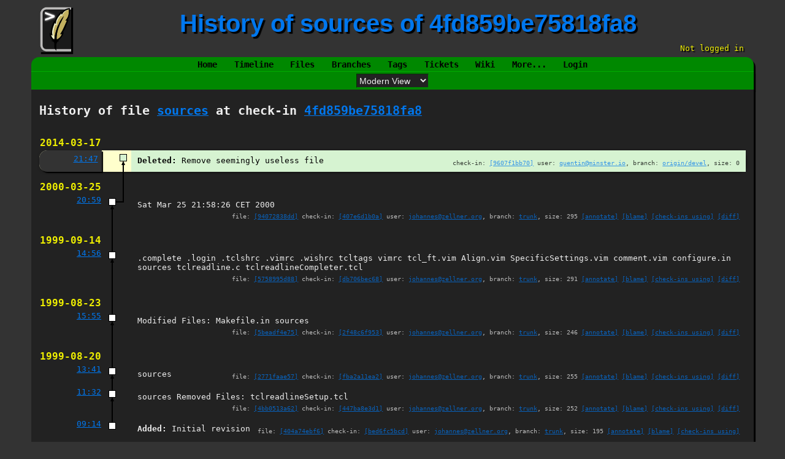

--- FILE ---
content_type: text/html; charset=utf-8
request_url: http://chiselapp.com/user/rkeene/repository/tclreadline/finfo?name=sources&ci=4fd859be75818fa8
body_size: 8937
content:
<!DOCTYPE html>
<html>
<head>
<base href="http://chiselapp.com/user/rkeene/repository/tclreadline/finfo" />
<title>TclReadLine: History of sources of 4fd859be75818fa8</title>
<link rel="alternate" type="application/rss+xml" title="RSS Feed"
      href="/user/rkeene/repository/tclreadline/timeline.rss" />
<link rel="stylesheet" href="/user/rkeene/repository/tclreadline/style.css?id=c1688736" type="text/css"
      media="screen" />
</head>
<body>
<div class="header">
  <div class="logo">
    
    <a href="http://chiselapp.com/">
      <img src="/user/rkeene/repository/tclreadline/logo?id=174c1196" border="0" alt="TclReadLine">
    </a>
  </div>
  <div class="title">History of sources of 4fd859be75818fa8</div>
  <div class="status"><nobr>Not logged in</nobr><small><div id="clock"></div></small></div>
</div>
<script>
function updateClock(){
  var e = document.getElementById("clock");
  if(e){
    var d = new Date();
    function f(n) {
      return n < 10 ? '0' + n : n;
    }
    e.innerHTML = d.getUTCFullYear()+ '-' +
      f(d.getUTCMonth() + 1) + '-' +
      f(d.getUTCDate())      + ' ' +
      f(d.getUTCHours())     + ':' +
      f(d.getUTCMinutes());
    setTimeout("updateClock();",(60-d.getUTCSeconds())*1000);
  }
}
updateClock();
</script>
<div class="mainmenu">
<a href='/user/rkeene/repository/tclreadline/home'>Home</a>
<a href='/user/rkeene/repository/tclreadline/timeline'>Timeline</a>
<a href='/user/rkeene/repository/tclreadline/dir?ci=tip'>Files</a>
<a href='/user/rkeene/repository/tclreadline/brlist'>Branches</a>
<a href='/user/rkeene/repository/tclreadline/taglist'>Tags</a>
<a href='/user/rkeene/repository/tclreadline/ticket'>Tickets</a>
<a href='/user/rkeene/repository/tclreadline/wiki'>Wiki</a>
<a href='/user/rkeene/repository/tclreadline/sitemap'>More...</a>
<a href='/user/rkeene/repository/tclreadline/login'>Login</a>
</div>
<form id='f01' method='GET' action='/user/rkeene/repository/tclreadline/finfo'>
<input type='hidden' name='udc' value='1'>
<div class="submenu">
<select class='submenuctrl smc-ss' size='1' name='ss' id='submenuctrl-0'>
<option value='m' selected>Modern View</option>
<option value='j'>Columnar View</option>
<option value='c'>Compact View</option>
<option value='v'>Verbose View</option>
<option value='x'>Classic View</option>
</select>
</div>
<input type="hidden" name="ci" value="4fd859be75818fa8">
<input type="hidden" name="name" value="sources">
</form>
<div class="content"><span id="debugMsg"></span>
<h2>History of file <a href="/user/rkeene/repository/tclreadline/file?name=sources">sources</a> at check-in <a href="/user/rkeene/repository/tclreadline/info?name=4fd859be75818fa8">4fd859be75818fa8</a></h2>
<table id="timelineTable0" class="timelineTable">
<tr><td>
  <div class="divider timelineDate">2014-03-17</div>
</td><td></td><td></td></tr>
<tr class='timelineSelected'>
<td class="timelineTime"><a href="/user/rkeene/repository/tclreadline/file?name=sources&amp;ci=9607f1bb70777137">21:47</a></td>
<td class="timelineGraph"><div id="m1" class="tl-nodemark"></div>
</td>
<td class="timelineModernCell" id='mc1'>
<span class='timelineModernComment'>
<b>Deleted:</b>
Remove seemingly useless file

</span>
<span class='timelineModernDetail'>check-in:&nbsp;<a class="timelineHistLink" href="/user/rkeene/repository/tclreadline/info/9607f1bb70777137">[9607f1bb70]</a>
user:&nbsp;<a href="/user/rkeene/repository/tclreadline/timeline?c=2014-03-17+21:47:28&amp;u=quentin%40minster.io&amp;y=a">quentin@minster.io</a>,
branch:&nbsp;<a href="/user/rkeene/repository/tclreadline/timeline?t=origin/devel">origin/devel</a>,
size:&nbsp;0
</span>
</td></tr>
<tr><td>
  <div class="divider timelineDate">2000-03-25</div>
</td><td></td><td></td></tr>
<tr>
<td class="timelineTime"><a href="/user/rkeene/repository/tclreadline/file?name=sources&amp;ci=407e6d1b0a1dcf9e">20:59</a></td>
<td class="timelineGraph"><div id="m2" class="tl-nodemark"></div>
</td>
<td class="timelineModernCell">
<span class='timelineModernComment'>
Sat Mar 25 21:58:26 CET 2000

</span>
<span class='timelineModernDetail'>file:&nbsp;<a href="/user/rkeene/repository/tclreadline/file?name=sources&amp;ci=407e6d1b0a1dcf9e">[94072838dd]</a>
check-in:&nbsp;<a class="timelineHistLink" href="/user/rkeene/repository/tclreadline/info/407e6d1b0a1dcf9e">[407e6d1b0a]</a>
user:&nbsp;<a href="/user/rkeene/repository/tclreadline/timeline?c=2000-03-25+20:59:12&amp;u=johannes%40zellner.org&amp;y=a">johannes@zellner.org</a>,
branch:&nbsp;<a href="/user/rkeene/repository/tclreadline/timeline?t=trunk">trunk</a>,
size:&nbsp;295
<span id='links-368'><span class='timelineExtraLinks'>
<a href="/user/rkeene/repository/tclreadline/annotate?filename=sources&amp;checkin=407e6d1b0a1dcf9e7dfd578bece4fc092753406d">
[annotate]</a>
<a href="/user/rkeene/repository/tclreadline/blame?filename=sources&amp;checkin=407e6d1b0a1dcf9e7dfd578bece4fc092753406d">
[blame]</a>
<a href="/user/rkeene/repository/tclreadline/timeline?uf=94072838dd6a53cc">[check-ins&nbsp;using]</a>
<a href="/user/rkeene/repository/tclreadline/fdiff?v1=5758995d8809de76&amp;v2=94072838dd6a53cc">[diff]</a>
</span></span>
</span>
</td></tr>
<tr><td>
  <div class="divider timelineDate">1999-09-14</div>
</td><td></td><td></td></tr>
<tr>
<td class="timelineTime"><a href="/user/rkeene/repository/tclreadline/file?name=sources&amp;ci=db706bec68e649f4">14:56</a></td>
<td class="timelineGraph"><div id="m3" class="tl-nodemark"></div>
</td>
<td class="timelineModernCell">
<span class='timelineModernComment'>

	.complete .login .tclshrc .vimrc .wishrc
 	tcltags
 	vimrc
	tcl_ft.vim
	Align.vim SpecificSettings.vim comment.vim
 	configure.in sources tclreadline.c tclreadlineCompleter.tcl

</span>
<span class='timelineModernDetail'>file:&nbsp;<a href="/user/rkeene/repository/tclreadline/file?name=sources&amp;ci=db706bec68e649f4">[5758995d88]</a>
check-in:&nbsp;<a class="timelineHistLink" href="/user/rkeene/repository/tclreadline/info/db706bec68e649f4">[db706bec68]</a>
user:&nbsp;<a href="/user/rkeene/repository/tclreadline/timeline?c=1999-09-14+14:56:19&amp;u=johannes%40zellner.org&amp;y=a">johannes@zellner.org</a>,
branch:&nbsp;<a href="/user/rkeene/repository/tclreadline/timeline?t=trunk">trunk</a>,
size:&nbsp;291
<span id='links-239'><span class='timelineExtraLinks'>
<a href="/user/rkeene/repository/tclreadline/annotate?filename=sources&amp;checkin=db706bec68e649f45ecc22816d9353f0ec438b6f">
[annotate]</a>
<a href="/user/rkeene/repository/tclreadline/blame?filename=sources&amp;checkin=db706bec68e649f45ecc22816d9353f0ec438b6f">
[blame]</a>
<a href="/user/rkeene/repository/tclreadline/timeline?uf=5758995d8809de76">[check-ins&nbsp;using]</a>
<a href="/user/rkeene/repository/tclreadline/fdiff?v1=5beadf4e758c0e6e&amp;v2=5758995d8809de76">[diff]</a>
</span></span>
</span>
</td></tr>
<tr><td>
  <div class="divider timelineDate">1999-08-23</div>
</td><td></td><td></td></tr>
<tr>
<td class="timelineTime"><a href="/user/rkeene/repository/tclreadline/file?name=sources&amp;ci=2f48c6f95300e11e">15:55</a></td>
<td class="timelineGraph"><div id="m4" class="tl-nodemark"></div>
</td>
<td class="timelineModernCell">
<span class='timelineModernComment'>

Modified Files:
	Makefile.in sources

</span>
<span class='timelineModernDetail'>file:&nbsp;<a href="/user/rkeene/repository/tclreadline/file?name=sources&amp;ci=2f48c6f95300e11e">[5beadf4e75]</a>
check-in:&nbsp;<a class="timelineHistLink" href="/user/rkeene/repository/tclreadline/info/2f48c6f95300e11e">[2f48c6f953]</a>
user:&nbsp;<a href="/user/rkeene/repository/tclreadline/timeline?c=1999-08-23+15:55:58&amp;u=johannes%40zellner.org&amp;y=a">johannes@zellner.org</a>,
branch:&nbsp;<a href="/user/rkeene/repository/tclreadline/timeline?t=trunk">trunk</a>,
size:&nbsp;246
<span id='links-129'><span class='timelineExtraLinks'>
<a href="/user/rkeene/repository/tclreadline/annotate?filename=sources&amp;checkin=2f48c6f95300e11ed5a4ede9cfb7caed42fdc762">
[annotate]</a>
<a href="/user/rkeene/repository/tclreadline/blame?filename=sources&amp;checkin=2f48c6f95300e11ed5a4ede9cfb7caed42fdc762">
[blame]</a>
<a href="/user/rkeene/repository/tclreadline/timeline?uf=5beadf4e758c0e6e">[check-ins&nbsp;using]</a>
<a href="/user/rkeene/repository/tclreadline/fdiff?v1=2771faae579c64aa&amp;v2=5beadf4e758c0e6e">[diff]</a>
</span></span>
</span>
</td></tr>
<tr><td>
  <div class="divider timelineDate">1999-08-20</div>
</td><td></td><td></td></tr>
<tr>
<td class="timelineTime"><a href="/user/rkeene/repository/tclreadline/file?name=sources&amp;ci=fba2a11ea2fe0a26">13:41</a></td>
<td class="timelineGraph"><div id="m5" class="tl-nodemark"></div>
</td>
<td class="timelineModernCell">
<span class='timelineModernComment'>

	sources

</span>
<span class='timelineModernDetail'>file:&nbsp;<a href="/user/rkeene/repository/tclreadline/file?name=sources&amp;ci=fba2a11ea2fe0a26">[2771faae57]</a>
check-in:&nbsp;<a class="timelineHistLink" href="/user/rkeene/repository/tclreadline/info/fba2a11ea2fe0a26">[fba2a11ea2]</a>
user:&nbsp;<a href="/user/rkeene/repository/tclreadline/timeline?c=1999-08-20+13:41:20&amp;u=johannes%40zellner.org&amp;y=a">johannes@zellner.org</a>,
branch:&nbsp;<a href="/user/rkeene/repository/tclreadline/timeline?t=trunk">trunk</a>,
size:&nbsp;255
<span id='links-80'><span class='timelineExtraLinks'>
<a href="/user/rkeene/repository/tclreadline/annotate?filename=sources&amp;checkin=fba2a11ea2fe0a262f216bb40c9d061391dbf009">
[annotate]</a>
<a href="/user/rkeene/repository/tclreadline/blame?filename=sources&amp;checkin=fba2a11ea2fe0a262f216bb40c9d061391dbf009">
[blame]</a>
<a href="/user/rkeene/repository/tclreadline/timeline?uf=2771faae579c64aa">[check-ins&nbsp;using]</a>
<a href="/user/rkeene/repository/tclreadline/fdiff?v1=4bb0513a62739ede&amp;v2=2771faae579c64aa">[diff]</a>
</span></span>
</span>
</td></tr>
<tr>
<td class="timelineTime"><a href="/user/rkeene/repository/tclreadline/file?name=sources&amp;ci=447ba8e3d1fe619e">11:32</a></td>
<td class="timelineGraph"><div id="m6" class="tl-nodemark"></div>
</td>
<td class="timelineModernCell">
<span class='timelineModernComment'>

	sources
Removed Files:
	tclreadlineSetup.tcl

</span>
<span class='timelineModernDetail'>file:&nbsp;<a href="/user/rkeene/repository/tclreadline/file?name=sources&amp;ci=447ba8e3d1fe619e">[4bb0513a62]</a>
check-in:&nbsp;<a class="timelineHistLink" href="/user/rkeene/repository/tclreadline/info/447ba8e3d1fe619e">[447ba8e3d1]</a>
user:&nbsp;<a href="/user/rkeene/repository/tclreadline/timeline?c=1999-08-20+11:32:20&amp;u=johannes%40zellner.org&amp;y=a">johannes@zellner.org</a>,
branch:&nbsp;<a href="/user/rkeene/repository/tclreadline/timeline?t=trunk">trunk</a>,
size:&nbsp;252
<span id='links-62'><span class='timelineExtraLinks'>
<a href="/user/rkeene/repository/tclreadline/annotate?filename=sources&amp;checkin=447ba8e3d1fe619ec7979f8bc12b4caf150c6fca">
[annotate]</a>
<a href="/user/rkeene/repository/tclreadline/blame?filename=sources&amp;checkin=447ba8e3d1fe619ec7979f8bc12b4caf150c6fca">
[blame]</a>
<a href="/user/rkeene/repository/tclreadline/timeline?uf=4bb0513a62739ede">[check-ins&nbsp;using]</a>
<a href="/user/rkeene/repository/tclreadline/fdiff?v1=404a74ebf631f28e&amp;v2=4bb0513a62739ede">[diff]</a>
</span></span>
</span>
</td></tr>
<tr>
<td class="timelineTime"><a href="/user/rkeene/repository/tclreadline/file?name=sources&amp;ci=bed6fc5bcd62715f">09:14</a></td>
<td class="timelineGraph"><div id="m7" class="tl-nodemark"></div>
</td>
<td class="timelineModernCell">
<span class='timelineModernComment'>
<b>Added:</b>
Initial revision

</span>
<span class='timelineModernDetail'>file:&nbsp;<a href="/user/rkeene/repository/tclreadline/file?name=sources&amp;ci=bed6fc5bcd62715f">[404a74ebf6]</a>
check-in:&nbsp;<a class="timelineHistLink" href="/user/rkeene/repository/tclreadline/info/bed6fc5bcd62715f">[bed6fc5bcd]</a>
user:&nbsp;<a href="/user/rkeene/repository/tclreadline/timeline?c=1999-08-20+09:14:54&amp;u=johannes%40zellner.org&amp;y=a">johannes@zellner.org</a>,
branch:&nbsp;<a href="/user/rkeene/repository/tclreadline/timeline?t=trunk">trunk</a>,
size:&nbsp;195
<span id='links-58'><span class='timelineExtraLinks'>
<a href="/user/rkeene/repository/tclreadline/annotate?filename=sources&amp;checkin=bed6fc5bcd62715fb48cf95637fe39bd8ea99cc6">
[annotate]</a>
<a href="/user/rkeene/repository/tclreadline/blame?filename=sources&amp;checkin=bed6fc5bcd62715fb48cf95637fe39bd8ea99cc6">
[blame]</a>
<a href="/user/rkeene/repository/tclreadline/timeline?uf=404a74ebf631f28e">[check-ins&nbsp;using]</a>
</span></span>
</span>
</td></tr>
<!-- aiRailMap = 0 1 -->
<tr class="timelineBottom" id="btm-0"><td></td><td></td><td></td></tr>
</table>
<script id='timeline-data-0' type='application/json'>{
  "iTableId": 0,
  "circleNodes": 0,
  "showArrowheads": 1,
  "iRailPitch": 0,
  "colorGraph": 0,
  "nomo": 0,
  "iTopRow": 1,
  "omitDescenders": 0,
  "fileDiff": 1,
  "scrollToSelect": 1,
  "nrail": 2,
  "baseUrl": "/user/rkeene/repository/tclreadline",
  "dwellTimeout": 100,
  "closeTimeout": 250,
  "hashDigits": 16,
  "bottomRowId": "btm-0",
  "rowinfo": [
{"id":1,"bg":"#d6f3d1","r":1,"u":-1,"f":0,"br":"origin/devel","h":""},
{"id":2,"bg":"","r":0,"u":-1,"f":0,"au":[1,1],"br":"trunk","h":"94072838dd6a53cc"},
{"id":3,"bg":"","r":0,"u":2,"f":0,"br":"trunk","h":"5758995d8809de76"},
{"id":4,"bg":"","r":0,"u":3,"f":0,"br":"trunk","h":"5beadf4e758c0e6e"},
{"id":5,"bg":"","r":0,"u":4,"f":0,"br":"trunk","h":"2771faae579c64aa"},
{"id":6,"bg":"","r":0,"u":5,"f":0,"br":"trunk","h":"4bb0513a62739ede"},
{"id":7,"bg":"","r":0,"u":6,"f":0,"br":"trunk","h":"404a74ebf631f28e"}]
}</script>
</div>
<script nonce="0820b1787604f84fd8f3f92d96781878820326142ac3ebcc">/* style.c:899 */
function debugMsg(msg){
var n = document.getElementById("debugMsg");
if(n){n.textContent=msg;}
}
</script>
<script nonce='0820b1787604f84fd8f3f92d96781878820326142ac3ebcc'>
/* graph.js *************************************************************/
var amendCssOnce = 1;
function amendCss(circleNodes,showArrowheads){
if( !amendCssOnce ) return;
var css = "";
if( circleNodes ){
css += ".tl-node, .tl-node:after { border-radius: 50%; }";
}
if( !showArrowheads ){
css += ".tl-arrow.u { display: none; }";
}
if( css!=="" ){
var style = document.createElement("style");
style.textContent = css;
document.querySelector("head").appendChild(style);
}
amendCssOnce = 0;
}
var tooltipObj = document.createElement("span");
tooltipObj.className = "tl-tooltip";
tooltipObj.style.display = "none";
document.getElementsByClassName("content")[0].appendChild(tooltipObj);
tooltipObj.onmouseenter = function(){
stopCloseTimer();
stopDwellTimer();
tooltipInfo.ixHover = tooltipInfo.ixActive;
}
tooltipObj.onmouseleave = function(){
if (tooltipInfo.ixActive != -1) resumeCloseTimer();
};
window.tooltipInfo = {
dwellTimeout: 250,
closeTimeout: 3000,
hashDigits: 16,
idTimer: 0,
idTimerClose: 0,
ixHover: -1,
ixActive: -1,
nodeHover: null,
idNodeActive: 0,
posX: 0, posY: 0
};
function onKeyDown(event){
var key = event.which || event.keyCode;
if( key==27 ){
event.stopPropagation();
hideGraphTooltip();
}
}
function hideGraphTooltip(){
document.removeEventListener('keydown',onKeyDown,true);
stopCloseTimer();
tooltipObj.style.display = "none";
tooltipInfo.ixActive = -1;
tooltipInfo.idNodeActive = 0;
}
window.onpagehide = hideGraphTooltip;
function stopDwellTimer(){
if(tooltipInfo.idTimer!=0){
clearTimeout(tooltipInfo.idTimer);
tooltipInfo.idTimer = 0;
}
}
function resumeCloseTimer(){
if(tooltipInfo.idTimerClose==0 && tooltipInfo.closeTimeout>0) {
tooltipInfo.idTimerClose = setTimeout(function(){
tooltipInfo.idTimerClose = 0;
hideGraphTooltip();
},tooltipInfo.closeTimeout);
}
}
function stopCloseTimer(){
if(tooltipInfo.idTimerClose!=0){
clearTimeout(tooltipInfo.idTimerClose);
tooltipInfo.idTimerClose = 0;
}
}
function TimelineGraph(tx){
var topObj = document.getElementById("timelineTable"+tx.iTableId);
amendCss(tx.circleNodes, tx.showArrowheads);
tooltipInfo.dwellTimeout = tx.dwellTimeout
tooltipInfo.closeTimeout = tx.closeTimeout
tooltipInfo.hashDigits = tx.hashDigits
topObj.onclick = clickOnGraph
topObj.ondblclick = dblclickOnGraph
topObj.onmousemove = function(e) {
var ix = findTxIndex(e);
topObj.style.cursor = (ix<0) ? "" : "pointer"
mouseOverGraph(e,ix,null);
};
topObj.onmouseleave = function(e) {
if(e.relatedTarget && e.relatedTarget != tooltipObj){
tooltipInfo.ixHover = -1;
hideGraphTooltip();
stopDwellTimer();
stopCloseTimer();
}
};
function mouseOverNode(e){
e.stopPropagation()
mouseOverGraph(e,-2,this)
}
function mouseOverGraph(e,ix,node){
stopDwellTimer();
var ownTooltip =
(ix>=0 && ix==tooltipInfo.ixActive) ||
(ix==-2 && tooltipInfo.idNodeActive==node.id);
if(ownTooltip) stopCloseTimer();
else resumeCloseTimer();
tooltipInfo.ixHover = ix;
tooltipInfo.nodeHover = node;
tooltipInfo.posX = e.clientX;
tooltipInfo.posY = e.clientY;
if(ix!=-1 && !ownTooltip && tooltipInfo.dwellTimeout>0){
tooltipInfo.idTimer = setTimeout(function(){
tooltipInfo.idTimer = 0;
stopCloseTimer();
showGraphTooltip();
},tooltipInfo.dwellTimeout);
}
}
var canvasDiv;
var railPitch;
var mergeOffset;
var node, arrow, arrowSmall, line, mArrow, mLine, wArrow, wLine;
function initGraph(){
var parent = topObj.rows[0].cells[1];
parent.style.verticalAlign = "top";
canvasDiv = document.createElement("div");
canvasDiv.className = "tl-canvas";
canvasDiv.style.position = "absolute";
parent.appendChild(canvasDiv);
var elems = {};
var elemClasses = [
"rail", "mergeoffset", "node", "arrow u", "arrow u sm", "line",
"arrow merge r", "line merge", "arrow warp", "line warp",
"line cherrypick", "line dotted"
];
for( var i=0; i<elemClasses.length; i++ ){
var cls = elemClasses[i];
var elem = document.createElement("div");
elem.className = "tl-" + cls;
if( cls.indexOf("line")==0 ) elem.className += " v";
canvasDiv.appendChild(elem);
var k = cls.replace(/\s/g, "_");
var r = elem.getBoundingClientRect();
var w = Math.round(r.right - r.left);
var h = Math.round(r.bottom - r.top);
elems[k] = {w: w, h: h, cls: cls};
}
node = elems.node;
arrow = elems.arrow_u;
arrowSmall = elems.arrow_u_sm;
line = elems.line;
mArrow = elems.arrow_merge_r;
mLine = elems.line_merge;
cpLine = elems.line_cherrypick;
wArrow = elems.arrow_warp;
wLine = elems.line_warp;
dotLine = elems.line_dotted;
var minRailPitch = Math.ceil((node.w+line.w)/2 + mArrow.w + 1);
if( window.innerWidth<400 ){
railPitch = minRailPitch;
}else{
if( tx.iRailPitch>0 ){
railPitch = tx.iRailPitch;
}else{
railPitch = elems.rail.w;
railPitch -= Math.floor((tx.nrail-1)*(railPitch-minRailPitch)/21);
}
railPitch = Math.max(railPitch, minRailPitch);
}
if( tx.nomo ){
mergeOffset = 0;
}else{
mergeOffset = railPitch-minRailPitch-mLine.w;
mergeOffset = Math.min(mergeOffset, elems.mergeoffset.w);
mergeOffset = mergeOffset>0 ? mergeOffset + line.w/2 : 0;
}
var canvasWidth = (tx.nrail-1)*railPitch + node.w;
canvasDiv.style.width = canvasWidth + "px";
canvasDiv.style.position = "relative";
}
function drawBox(cls,color,x0,y0,x1,y1){
var n = document.createElement("div");
x0 = Math.floor(x0);
y0 = Math.floor(y0);
x1 = x1 || x1===0 ? Math.floor(x1) : x0;
y1 = y1 || y1===0 ? Math.floor(y1) : y0;
if( x0>x1 ){ var t=x0; x0=x1; x1=t; }
if( y0>y1 ){ var t=y0; y0=y1; y1=t; }
var w = x1-x0;
var h = y1-y0;
n.style.position = "absolute";
n.style.left = x0+"px";
n.style.top = y0+"px";
if( w ) n.style.width = w+"px";
if( h ) n.style.height = h+"px";
if( color ) n.style.backgroundColor = color;
n.className = "tl-"+cls;
canvasDiv.appendChild(n);
return n;
}
function absoluteY(obj){
var y = 0;
do{
y += obj.offsetTop;
}while( obj = obj.offsetParent );
return y;
}
function absoluteX(obj){
var x = 0;
do{
x += obj.offsetLeft;
}while( obj = obj.offsetParent );
return x;
}
function miLineY(p){
return p.y + node.h - mLine.w - 1;
}
function drawLine(elem,color,x0,y0,x1,y1){
var cls = elem.cls + " ";
if( x1===null ){
x1 = x0+elem.w;
cls += "v";
}else{
y1 = y0+elem.w;
cls += "h";
}
return drawBox(cls,color,x0,y0,x1,y1);
}
function drawUpArrow(from,to,color,id){
var y = to.y + node.h;
var arrowSpace = from.y - y + (!from.id || from.r!=to.r ? node.h/2 : 0);
var arw = arrowSpace < arrow.h*1.5 ? arrowSmall : arrow;
var x = to.x + (node.w-line.w)/2;
var y0 = from.y + node.h/2;
var y1 = Math.ceil(to.y + node.h + arw.h/2);
var n = drawLine(line,color,x,y0,null,y1);
addToolTip(n,id)
x = to.x + (node.w-arw.w)/2;
n = drawBox(arw.cls,null,x,y);
if(color) n.style.borderBottomColor = color;
addToolTip(n,id)
}
function drawDotted(from,to,color,id){
var x = to.x + (node.w-line.w)/2;
var y0 = from.y + node.h/2;
var y1 = Math.ceil(to.y + node.h);
var n = drawLine(dotLine,null,x,y0,null,y1)
if( color ) n.style.borderColor = color
addToolTip(n,id)
}
function addToolTip(n,id){
if( id ) n.setAttribute("data-ix",id-tx.iTopRow)
}
function drawMergeLine(x0,y0,x1,y1){
drawLine(mLine,null,x0,y0,x1,y1);
}
function drawCherrypickLine(x0,y0,x1,y1){
drawLine(cpLine,null,x0,y0,x1,y1);
}
function drawMergeArrow(p,rail,isCP){
var x0 = rail*railPitch + node.w/2;
if( rail in mergeLines ){
x0 += mergeLines[rail];
if( p.r<rail ) x0 += mLine.w;
}else{
x0 += (p.r<rail ? -1 : 1)*line.w/2;
}
var x1 = mArrow.w ? mArrow.w/2 : -node.w/2;
x1 = p.x + (p.r<rail ? node.w + Math.ceil(x1) : -x1);
var y = miLineY(p);
var x = p.x + (p.r<rail ? node.w : -mArrow.w);
var cls;
if( isCP ){
drawCherrypickLine(x0,y,x1,null);
cls = "arrow cherrypick " + (p.r<rail ? "l" : "r");
}else{
drawMergeLine(x0,y,x1,null);
cls = "arrow merge " + (p.r<rail ? "l" : "r");
}
drawBox(cls,null,x,y+(mLine.w-mArrow.h)/2);
}
function drawNode(p, btm){
if( p.bg ){
var e = document.getElementById("mc"+p.id);
if(e) e.style.backgroundColor = p.bg;
e = document.getElementById("md"+p.id);
if(e) e.style.backgroundColor = p.bg;
}
if( p.r<0 ) return;
if( p.u>0 ) drawUpArrow(p,tx.rowinfo[p.u-tx.iTopRow],p.fg,p.id);
if( p.sb>0 ) drawDotted(p,tx.rowinfo[p.sb-tx.iTopRow],p.fg,p.id);
var cls = node.cls;
if( p.hasOwnProperty('mi') && p.mi.length ) cls += " merge";
if( p.f&2 ) cls += " closed-leaf";
else if( p.f&1 ) cls += " leaf";
var n = drawBox(cls,p.bg,p.x,p.y);
n.id = "tln"+p.id;
n.onclick = clickOnNode;
n.ondblclick = dblclickOnNode;
n.onmousemove = mouseOverNode;
n.style.zIndex = 10;
if( p.f&2 ){
var pt1 = 0;
var pt2 = 100;
if( tx.circleNodes ){
pt1 = 14;
pt2 = 86;
}
n.innerHTML = "<svg width='100%' height='100%'viewbox='0 0 100 100'>"
+ `<path d='M ${pt1},${pt1} L ${pt2},${pt2} M ${pt1},${pt2} L ${pt2},${pt1}'`
+ " stroke='currentcolor' stroke-width='13'/>"
+ "</svg>";
}
if( !tx.omitDescenders ){
if( p.u==0 ){
if( p.hasOwnProperty('mo') && p.r==p.mo ){
var ix = p.hasOwnProperty('cu') ? p.cu : p.mu;
var top = tx.rowinfo[ix-tx.iTopRow]
drawUpArrow(p,{x: p.x, y: top.y-node.h}, p.fg, p.id);
}else if( p.y>100 ){
drawUpArrow(p,{x: p.x, y: p.y-50}, p.fg, p.id);
}else{
drawUpArrow(p,{x: p.x, y: 0},p.fg, p.id);
}
}
if( p.hasOwnProperty('d') ){
if( p.y + 150 >= btm ){
drawUpArrow({x: p.x, y: btm - node.h/2},p,p.fg,p.id);
}else{
drawUpArrow({x: p.x, y: p.y+50},p,p.fg,p.id);
drawDotted({x: p.x, y: p.y+63},{x: p.x, y: p.y+50-node.h/2},p.fg,p.id);
}
}
}
if( p.hasOwnProperty('mo') ){
var x0 = p.x + node.w/2;
var x1 = p.mo*railPitch + node.w/2;
var u = tx.rowinfo[p.mu-tx.iTopRow];
var mtop = u;
if( p.hasOwnProperty('cu') ){
mtop = tx.rowinfo[p.cu-tx.iTopRow];
}
var y1 = miLineY(u);
if( p.u<=0 || p.mo!=p.r ){
if( p.u==0 && p.mo==p.r ){
mergeLines[p.mo] = mtop.r<p.r ? -mergeOffset-mLine.w : mergeOffset;
}else{
mergeLines[p.mo] = -mLine.w/2;
}
x1 += mergeLines[p.mo]
var y0 = p.y+2;
var isCP = p.hasOwnProperty('cu');
if( p.mu==p.id ){
var dx = x1<x0 ? mArrow.w : -mArrow.w;
if( isCP ){
drawCherrypickLine(x0,y0,x1+dx,null);
cls = "arrow cherrypick " + (x1<x0 ? "l" : "r");
}else{
drawMergeLine(x0,y0,x1+dx,null);
cls = "arrow merge " + (x1<x0 ? "l" : "r");
}
if( !isCP || p.mu==p.cu ){
dx = x1<x0 ? mLine.w : -(mArrow.w + mLine.w/2);
drawBox(cls,null,x1+dx,y0+(mLine.w-mArrow.h)/2);
}
y1 = y0;
}else{
drawMergeLine(x0,y0,x1+(x0<x1 ? mLine.w : 0),null);
drawMergeLine(x1,y0+mLine.w,null,y1);
}
if( isCP && p.cu!=p.id ){
var u2 = tx.rowinfo[p.cu-tx.iTopRow];
var y2 = miLineY(u2);
drawCherrypickLine(x1,y1,null,y2);
}
}else if( mergeOffset ){
mergeLines[p.mo] = mtop.r<p.r ? -mergeOffset-mLine.w : mergeOffset;
x1 += mergeLines[p.mo];
if( p.mu<p.id ){
drawMergeLine(x1,p.y+node.h/2,null,y1);
}
if( p.hasOwnProperty('cu') ){
var u2 = tx.rowinfo[p.cu-tx.iTopRow];
var y2 = miLineY(u2);
drawCherrypickLine(x1,y1,null,y2);
}
}else{
delete mergeLines[p.mo];
}
}
if( p.hasOwnProperty('au') ){
for( var i=0; i<p.au.length; i+=2 ){
var rail = p.au[i];
var x0 = p.x + node.w/2;
var x1 = rail*railPitch + (node.w-line.w)/2;
if( x0<x1 ){
x0 = Math.ceil(x0);
x1 += line.w;
}
var y0 = p.y + (node.h-line.w)/2;
var u = tx.rowinfo[p.au[i+1]-tx.iTopRow];
if( u.id<p.id ){
drawLine(line,u.fg,x0,y0,x1,null);
drawUpArrow(p,u,u.fg,u.id);
}else{
var y1 = u.y + (node.h-line.w)/2;
var n = drawLine(wLine,u.fg,x0,y0,x1,null);
addToolTip(n,u.id)
n = drawLine(wLine,u.fg,x1-line.w,y0,null,y1+line.w);
addToolTip(n,u.id)
n = drawLine(wLine,u.fg,x1,y1,u.x-wArrow.w/2,null);
addToolTip(n,u.id)
var x = u.x-wArrow.w;
var y = u.y+(node.h-wArrow.h)/2;
n = drawBox(wArrow.cls,null,x,y);
addToolTip(n,u.id)
if( u.fg ) n.style.borderLeftColor = u.fg;
}
}
}
if( p.hasOwnProperty('mi') ){
for( var i=0; i<p.mi.length; i++ ){
var rail = p.mi[i];
if( rail<0 ){
rail = -1-rail;
mergeLines[rail] = -mLine.w/2;
var x = rail*railPitch + (node.w-mLine.w)/2;
var y = miLineY(p);
drawMergeLine(x,y,null,mergeBtm[rail]);
mergeBtm[rail] = y;
}
drawMergeArrow(p,rail,0);
}
}
if( p.hasOwnProperty('ci') ){
for( var i=0; i<p.ci.length; i++ ){
var rail = p.ci[i];
if( rail<0 ){
rail = -rail;
mergeLines[rail] = -mLine.w/2;
var x = rail*railPitch + (node.w-mLine.w)/2;
var y = miLineY(p);
drawCherrypickLine(x,y,null,mergeBtm[rail]);
mergeBtm[rail] = y;
}
drawMergeArrow(p,rail,1);
}
}
}
var mergeLines;
var mergeBtm = new Array;
function renderGraph(){
mergeLines = {};
canvasDiv.innerHTML = "";
var canvasY = absoluteY(canvasDiv);
for(var i=0; i<tx.rowinfo.length; i++ ){
var e = document.getElementById("m"+tx.rowinfo[i].id);
tx.rowinfo[i].y = absoluteY(e) - canvasY;
tx.rowinfo[i].x = tx.rowinfo[i].r*railPitch;
}
var tlBtm = document.getElementById(tx.bottomRowId);
if( tlBtm.offsetHeight<node.h ){
tlBtm.style.height = node.h + "px";
}
var btm = absoluteY(tlBtm) - canvasY + tlBtm.offsetHeight;
for( var i=0; i<tx.nrail; i++) mergeBtm[i] = btm;
for( var i=tx.rowinfo.length-1; i>=0; i-- ){
drawNode(tx.rowinfo[i], btm);
}
}
var selRow;
function clickOnNode(e){
hideGraphTooltip()
var p = tx.rowinfo[parseInt(this.id.match(/\d+$/)[0], 10)-tx.iTopRow];
if( !selRow ){
selRow = p;
this.className += " sel";
canvasDiv.className += " sel";
}else if( selRow==p ){
selRow = null;
this.className = this.className.replace(" sel", "");
canvasDiv.className = canvasDiv.className.replace(" sel", "");
}else{
if( tx.fileDiff ){
location.href=tx.baseUrl + "/fdiff?v1="+selRow.h+"&v2="+p.h;
}else{
var href = tx.baseUrl + "/vdiff?from="+selRow.h+"&to="+p.h;
let params = (new URL(document.location)).searchParams;
if(params && typeof params === "object"){
let glob = params.get("chng");
if( !glob ){
glob = params.get("glob");
}
if( glob ){
href += "&glob=" + glob;
}
}
location.href = href;
}
}
e.stopPropagation()
}
function dblclickOnNode(e){
var p = tx.rowinfo[parseInt(this.id.match(/\d+$/)[0], 10)-tx.iTopRow];
window.location.href = tx.baseUrl+"/info/"+p.h
e.stopPropagation()
}
function findTxIndex(e){
if( !tx.rowinfo ) return -1;
var x = e.clientX + window.pageXOffset - absoluteX(canvasDiv);
var y = e.clientY + window.pageYOffset - absoluteY(canvasDiv);
var aNode = canvasDiv.childNodes
var nNode = aNode.length;
var i;
for(i=0;i<nNode;i++){
var n = aNode[i]
if( !n.hasAttribute("data-ix") ) continue;
if( x<n.offsetLeft-5 ) continue;
if( x>n.offsetLeft+n.offsetWidth+5 ) continue;
if( y<n.offsetTop-5 ) continue;
if( y>n.offsetTop+n.offsetHeight ) continue;
return n.getAttribute("data-ix")
}
return -1
}
function branchHyperlink(ix){
var br = tx.rowinfo[ix].br
var dest = tx.baseUrl + "/timeline?r=" + encodeURIComponent(br)
dest += tx.fileDiff ? "&m&cf=" : "&m&c="
dest += encodeURIComponent(tx.rowinfo[ix].h)
return dest
}
function clickOnGraph(e){
stopCloseTimer();
stopDwellTimer();
tooltipInfo.ixHover = findTxIndex(e);
tooltipInfo.posX = e.clientX;
tooltipInfo.posY = e.clientY;
showGraphTooltip();
}
function showGraphTooltip(){
var html = null
var ix = -1
if( tooltipInfo.ixHover==-2 ){
ix = parseInt(tooltipInfo.nodeHover.id.match(/\d+$/)[0],10)-tx.iTopRow
var h = tx.rowinfo[ix].h
var dest = tx.baseUrl + "/info/" + h
h = h.slice(0,tooltipInfo.hashDigits);
if( tx.fileDiff ){
html = "artifact <a id=\"tooltip-link\" href=\""+dest+"\">"+h+"</a>"
}else{
html = "check-in <a id=\"tooltip-link\" href=\""+dest+"\">"+h+"</a>"
}
tooltipInfo.ixActive = -2;
tooltipInfo.idNodeActive = tooltipInfo.nodeHover.id;
}else if( tooltipInfo.ixHover>=0 ){
ix = tooltipInfo.ixHover
var br = tx.rowinfo[ix].br
var dest = branchHyperlink(ix)
var hbr = br.replace(/&/g, "&amp;")
.replace(/</g, "&lt;")
.replace(/>/g, "&gt;")
.replace(/"/g, "&quot;")
.replace(/'/g, "&#039;");
html = "branch <a id=\"tooltip-link\" href=\""+dest+"\">"+hbr+"</a>"
tooltipInfo.ixActive = ix;
tooltipInfo.idNodeActive = 0;
}
if( html ){
var s = getComputedStyle(document.body)
if( tx.rowinfo[ix].bg.length ){
tooltipObj.style.backgroundColor = tx.rowinfo[ix].bg
}else{
tooltipObj.style.backgroundColor = s.getPropertyValue('background-color')
}
tooltipObj.style.borderColor =
tooltipObj.style.color = s.getPropertyValue('color')
tooltipObj.style.visibility = "hidden"
tooltipObj.innerHTML = html
tooltipObj.insertBefore(makeCopyButton("tooltip-link",0,0),
tooltipObj.childNodes[1]);
tooltipObj.style.display = "inline"
tooltipObj.style.position = "absolute"
var x = tooltipInfo.posX + 4 + window.pageXOffset
- absoluteX(tooltipObj.offsetParent)
tooltipObj.style.left = x+"px"
var y = tooltipInfo.posY + window.pageYOffset
- tooltipObj.clientHeight - 4
- absoluteY(tooltipObj.offsetParent)
tooltipObj.style.top = y+"px"
tooltipObj.style.visibility = "visible"
document.addEventListener('keydown',onKeyDown,true);
}else{
hideGraphTooltip()
}
}
function dblclickOnGraph(e){
var ix = findTxIndex(e);
hideGraphTooltip()
if( ix>=0 ){
var dest = branchHyperlink(ix)
window.location.href = dest
}
}
function changeDisplay(selector,value){
var x = document.getElementsByClassName(selector);
var n = x.length;
for(var i=0; i<n; i++) {x[i].style.display = value;}
}
function changeDisplayById(id,value){
var x = document.getElementById(id);
if(x) x.style.display=value;
}
function toggleDetail(){
var id = parseInt(this.getAttribute('data-id'))
var x = document.getElementById("detail-"+id);
if( x.style.display=="inline" ){
x.style.display="none";
changeDisplayById("ellipsis-"+id,"inline");
changeDisplayById("links-"+id,"none");
}else{
x.style.display="inline";
changeDisplayById("ellipsis-"+id,"none");
changeDisplayById("links-"+id,"inline");
}
checkHeight();
}
function scrollToSelected(){
var x = document.getElementsByClassName('timelineSelected');
if(x[0]){
var h = window.innerHeight;
var y = absoluteY(x[0]) - h/2;
if( y>0 ) window.scrollTo(0, y);
}
}
if( tx.rowinfo ){
var lastRow =
document.getElementById("m"+tx.rowinfo[tx.rowinfo.length-1].id);
var lastY = 0;
function checkHeight(){
var h = absoluteY(lastRow);
if( h!=lastY ){
renderGraph();
lastY = h;
}
setTimeout(checkHeight, 1000);
}
initGraph();
checkHeight();
}else{
function checkHeight(){}
}
if( tx.scrollToSelect ){
scrollToSelected();
}
var lx = topObj.getElementsByClassName('timelineEllipsis');
var i;
for(i=0; i<lx.length; i++){
if( lx[i].hasAttribute('data-id') ) lx[i].onclick = toggleDetail;
}
lx = topObj.getElementsByClassName('timelineCompactComment');
for(i=0; i<lx.length; i++){
if( lx[i].hasAttribute('data-id') ) lx[i].onclick = toggleDetail;
}
if( window.innerWidth<400 ){
lx = topObj.getElementsByClassName('timelineDateRow');
for(i=0; i<lx.length; i++){
var rx = lx[i];
if( rx.getAttribute('data-reordered') ) break;
rx.setAttribute('data-reordered',1);
rx.appendChild(rx.firstChild);
rx.insertBefore(rx.childNodes[1],rx.firstChild);
}
lx = topObj.getElementsByClassName('timelineHistLink');
for(i=0; i<lx.length; i++){
var rx = lx[i];
rx.style.display="none";
}
}
}
(function(){
var i;
for(i=0; 1; i++){
var dataObj = document.getElementById("timeline-data-"+i);
if(!dataObj) break;
var txJson = dataObj.textContent || dataObj.innerText;
var tx = JSON.parse(txJson);
TimelineGraph(tx);
}
}());
/* copybtn.js *************************************************************/
function makeCopyButton(idTarget,bFlipped,cchLength){
var elButton = document.createElement("span");
elButton.className = "copy-button";
if( bFlipped ) elButton.className += " copy-button-flipped";
elButton.id = "copy-" + idTarget;
initCopyButton(elButton,idTarget,cchLength);
return elButton;
}
function initCopyButtonById(idButton,idTarget,cchLength){
idButton = idButton || "copy-" + idTarget;
var elButton = document.getElementById(idButton);
if( elButton ) initCopyButton(elButton,idTarget,cchLength);
return elButton;
}
function initCopyButton(elButton,idTarget,cchLength){
elButton.style.transition = "";
elButton.style.opacity = 1;
if( idTarget ) elButton.setAttribute("data-copytarget",idTarget);
if( cchLength ) elButton.setAttribute("data-copylength",cchLength);
elButton.onclick = clickCopyButton;
return elButton;
}
setTimeout(function(){
var elButtons = document.getElementsByClassName("copy-button");
for ( var i=0; i<elButtons.length; i++ ){
initCopyButton(elButtons[i],0,0);
}
},1);
function clickCopyButton(e){
e.preventDefault();
e.stopPropagation();
if( this.getAttribute("data-copylocked") ) return;
this.setAttribute("data-copylocked","1");
this.style.transition = "opacity 400ms ease-in-out";
this.style.opacity = 0;
var idTarget = this.getAttribute("data-copytarget");
var elTarget = document.getElementById(idTarget);
if( elTarget ){
var text = elTarget.innerText.replace(/^\s+|\s+$/g,"");
var cchLength = parseInt(this.getAttribute("data-copylength"));
if( !isNaN(cchLength) && cchLength>0 ){
text = text.slice(0,cchLength);
}
copyTextToClipboard(text);
}
setTimeout(function(){
this.style.transition = "";
this.style.opacity = 1;
this.removeAttribute("data-copylocked");
}.bind(this),400);
}
function copyTextToClipboard(text){
if( window.clipboardData && window.clipboardData.setData ){
window.clipboardData.setData("Text",text);
}else{
var elTextarea = document.createElement("textarea");
elTextarea.style.position = "fixed";
elTextarea.value = text;
document.body.appendChild(elTextarea);
elTextarea.select();
try{
document.execCommand("copy");
}catch(err){
}finally{
document.body.removeChild(elTextarea);
}
}
}
/* menu.js *************************************************************/
function toggle_annotation_log(){
var w = document.getElementById("annotation_log");
var x = document.forms["f01"].elements["log"].checked
w.style.display = x ? "block" : "none";
}
function submenu_onchange_submit(){
var w = document.getElementById("f01");
w.submit();
}
(function (){
for(var i=0; 1; i++){
var x = document.getElementById("submenuctrl-"+i);
if(!x) break;
if( !x.hasAttribute('data-ctrl') ){
x.onchange = submenu_onchange_submit;
}else{
var cx = x.getAttribute('data-ctrl');
if( cx=="toggle_annotation_log" ){
x.onchange = toggle_annotation_log;
}
}
}
})();
</script>
</div>
<div class="footer">
<div class="page-time">
Generated in 0.016s
</div>
<div class="fossil-info">
Fossil v2.26 [1205ec86cb]
</div>
</div>
</body>
</html>
